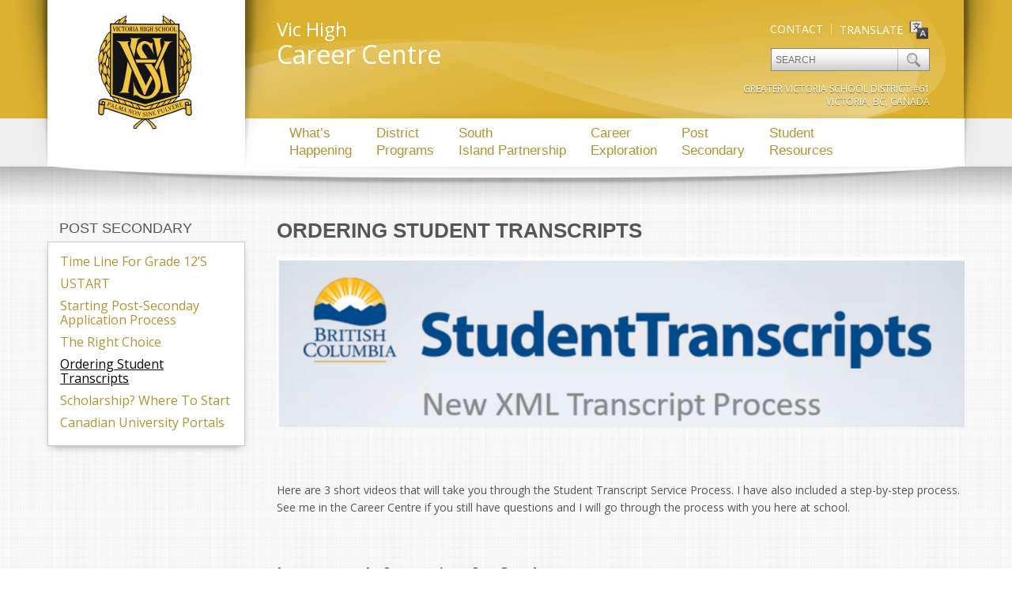

--- FILE ---
content_type: text/html; charset=UTF-8
request_url: https://vichighcareers.sd61.bc.ca/post-secondary/ordering-student-transcripts/
body_size: 12712
content:
<!doctype html>

<!--[if lt IE 7]><html lang="en-US" class="no-js lt-ie9 lt-ie8 lt-ie7"> <![endif]-->
<!--[if (IE 7)&!(IEMobile)]><html lang="en-US" class="no-js lt-ie9 lt-ie8 ie"><![endif]-->
<!--[if (IE 8)&!(IEMobile)]><html lang="en-US" class="no-js lt-ie9 ie"><![endif]-->
<!--[if (IE 9)&!(IEMobile)]><html lang="en-US" class="no-js lt-ie10 ie"><![endif]-->
<!--[if gt IE 8]><!--> <html lang="en-US" class="no-js"><!--<![endif]-->

	<head><script   src="https://us.gimp.zeronaught.com/__imp_apg__/js/volt-gvsd61_netlbvjk_production-84af4f48.js" id="_imp_apg_dip_" _imp_apg_cid_="volt-gvsd61_netlbvjk_production-84af4f48" _imp_apg_api_domain_="https://us.gimp.zeronaught.com"  ></script><script   src="https://us.gimp.zeronaught.com/__imp_apg__/js/volt-gvsd61_netlbvjk_production-84af4f48.js" id="_imp_apg_dip_" _imp_apg_cid_="volt-gvsd61_netlbvjk_production-84af4f48" _imp_apg_api_domain_="https://us.gimp.zeronaught.com"  ></script>
		<meta charset="utf-8">

		<title>
			Ordering Student Transcripts - Vic High Career Centre		</title>

		<!-- Google Chrome Frame for IE -->
		<meta http-equiv="X-UA-Compatible" content="IE=edge,chrome=1">

		<!-- mobile meta -->
		<meta name="HandheldFriendly" content="True">
		<meta name="MobileOptimized" content="320">
		<meta name="viewport" content="width=device-width, initial-scale=1.0"/>
		
		
		<link rel="apple-touch-icon" href="https://vichighcareers.sd61.bc.ca/wp-content/themes/gvsd/library/images/apple-icon-touch.png">
		<link rel="icon" href="https://vichighcareers.sd61.bc.ca/wp-content/themes/gvsd/favicon.png">
		
		<!--[if IE]>
			<link rel="shortcut icon" href="https://vichighcareers.sd61.bc.ca/wp-content/themes/gvsd/favicon.ico">
		<![endif]-->
		
		<!-- IE10 win -->
		<meta name="msapplication-TileColor" content="#f01d4f">
		<meta name="msapplication-TileImage" content="https://vichighcareers.sd61.bc.ca/wp-content/themes/gvsd/library/images/win8-tile-icon.png">

  		<link rel="pingback" href="https://vichighcareers.sd61.bc.ca/xmlrpc.php">
		
		<!--FONTS-->
		<script type='text/javascript'>
    WebFontConfig = {
      google: { families: [ 'Open+Sans'] }
    };
    (function() {
      var wf = document.createElement('script');
      wf.src = ('https:' == document.location.protocol ? 'https' : 'http') +
          '://ajax.googleapis.com/ajax/libs/webfont/1/webfont.js';
      wf.type = 'text/javascript';
      wf.async = 'true';
      var s = document.getElementsByTagName('script')[0];
      s.parentNode.insertBefore(wf, s);
    })();
  </script>		
		<!-- WP Functions -->
		<meta name='robots' content='max-image-preview:large' />
	<style>img:is([sizes="auto" i], [sizes^="auto," i]) { contain-intrinsic-size: 3000px 1500px }</style>
	<link rel="alternate" type="application/rss+xml" title="Vic High Career Centre &raquo; Feed" href="https://vichighcareers.sd61.bc.ca/feed/" />
<link rel="alternate" type="application/rss+xml" title="Vic High Career Centre &raquo; Comments Feed" href="https://vichighcareers.sd61.bc.ca/comments/feed/" />
<link rel="alternate" type="text/calendar" title="Vic High Career Centre &raquo; iCal Feed" href="https://vichighcareers.sd61.bc.ca/calendar/?ical=1" />
<script type="text/javascript">
/* <![CDATA[ */
window._wpemojiSettings = {"baseUrl":"https:\/\/s.w.org\/images\/core\/emoji\/16.0.1\/72x72\/","ext":".png","svgUrl":"https:\/\/s.w.org\/images\/core\/emoji\/16.0.1\/svg\/","svgExt":".svg","source":{"concatemoji":"https:\/\/vichighcareers.sd61.bc.ca\/wp-includes\/js\/wp-emoji-release.min.js"}};
/*! This file is auto-generated */
!function(s,n){var o,i,e;function c(e){try{var t={supportTests:e,timestamp:(new Date).valueOf()};sessionStorage.setItem(o,JSON.stringify(t))}catch(e){}}function p(e,t,n){e.clearRect(0,0,e.canvas.width,e.canvas.height),e.fillText(t,0,0);var t=new Uint32Array(e.getImageData(0,0,e.canvas.width,e.canvas.height).data),a=(e.clearRect(0,0,e.canvas.width,e.canvas.height),e.fillText(n,0,0),new Uint32Array(e.getImageData(0,0,e.canvas.width,e.canvas.height).data));return t.every(function(e,t){return e===a[t]})}function u(e,t){e.clearRect(0,0,e.canvas.width,e.canvas.height),e.fillText(t,0,0);for(var n=e.getImageData(16,16,1,1),a=0;a<n.data.length;a++)if(0!==n.data[a])return!1;return!0}function f(e,t,n,a){switch(t){case"flag":return n(e,"\ud83c\udff3\ufe0f\u200d\u26a7\ufe0f","\ud83c\udff3\ufe0f\u200b\u26a7\ufe0f")?!1:!n(e,"\ud83c\udde8\ud83c\uddf6","\ud83c\udde8\u200b\ud83c\uddf6")&&!n(e,"\ud83c\udff4\udb40\udc67\udb40\udc62\udb40\udc65\udb40\udc6e\udb40\udc67\udb40\udc7f","\ud83c\udff4\u200b\udb40\udc67\u200b\udb40\udc62\u200b\udb40\udc65\u200b\udb40\udc6e\u200b\udb40\udc67\u200b\udb40\udc7f");case"emoji":return!a(e,"\ud83e\udedf")}return!1}function g(e,t,n,a){var r="undefined"!=typeof WorkerGlobalScope&&self instanceof WorkerGlobalScope?new OffscreenCanvas(300,150):s.createElement("canvas"),o=r.getContext("2d",{willReadFrequently:!0}),i=(o.textBaseline="top",o.font="600 32px Arial",{});return e.forEach(function(e){i[e]=t(o,e,n,a)}),i}function t(e){var t=s.createElement("script");t.src=e,t.defer=!0,s.head.appendChild(t)}"undefined"!=typeof Promise&&(o="wpEmojiSettingsSupports",i=["flag","emoji"],n.supports={everything:!0,everythingExceptFlag:!0},e=new Promise(function(e){s.addEventListener("DOMContentLoaded",e,{once:!0})}),new Promise(function(t){var n=function(){try{var e=JSON.parse(sessionStorage.getItem(o));if("object"==typeof e&&"number"==typeof e.timestamp&&(new Date).valueOf()<e.timestamp+604800&&"object"==typeof e.supportTests)return e.supportTests}catch(e){}return null}();if(!n){if("undefined"!=typeof Worker&&"undefined"!=typeof OffscreenCanvas&&"undefined"!=typeof URL&&URL.createObjectURL&&"undefined"!=typeof Blob)try{var e="postMessage("+g.toString()+"("+[JSON.stringify(i),f.toString(),p.toString(),u.toString()].join(",")+"));",a=new Blob([e],{type:"text/javascript"}),r=new Worker(URL.createObjectURL(a),{name:"wpTestEmojiSupports"});return void(r.onmessage=function(e){c(n=e.data),r.terminate(),t(n)})}catch(e){}c(n=g(i,f,p,u))}t(n)}).then(function(e){for(var t in e)n.supports[t]=e[t],n.supports.everything=n.supports.everything&&n.supports[t],"flag"!==t&&(n.supports.everythingExceptFlag=n.supports.everythingExceptFlag&&n.supports[t]);n.supports.everythingExceptFlag=n.supports.everythingExceptFlag&&!n.supports.flag,n.DOMReady=!1,n.readyCallback=function(){n.DOMReady=!0}}).then(function(){return e}).then(function(){var e;n.supports.everything||(n.readyCallback(),(e=n.source||{}).concatemoji?t(e.concatemoji):e.wpemoji&&e.twemoji&&(t(e.twemoji),t(e.wpemoji)))}))}((window,document),window._wpemojiSettings);
/* ]]> */
</script>
<style id='wp-emoji-styles-inline-css' type='text/css'>

	img.wp-smiley, img.emoji {
		display: inline !important;
		border: none !important;
		box-shadow: none !important;
		height: 1em !important;
		width: 1em !important;
		margin: 0 0.07em !important;
		vertical-align: -0.1em !important;
		background: none !important;
		padding: 0 !important;
	}
</style>
<link rel='stylesheet' id='wp-block-library-css' href='https://vichighcareers.sd61.bc.ca/wp-includes/css/dist/block-library/style.min.css' type='text/css' media='all' />
<style id='classic-theme-styles-inline-css' type='text/css'>
/*! This file is auto-generated */
.wp-block-button__link{color:#fff;background-color:#32373c;border-radius:9999px;box-shadow:none;text-decoration:none;padding:calc(.667em + 2px) calc(1.333em + 2px);font-size:1.125em}.wp-block-file__button{background:#32373c;color:#fff;text-decoration:none}
</style>
<style id='global-styles-inline-css' type='text/css'>
:root{--wp--preset--aspect-ratio--square: 1;--wp--preset--aspect-ratio--4-3: 4/3;--wp--preset--aspect-ratio--3-4: 3/4;--wp--preset--aspect-ratio--3-2: 3/2;--wp--preset--aspect-ratio--2-3: 2/3;--wp--preset--aspect-ratio--16-9: 16/9;--wp--preset--aspect-ratio--9-16: 9/16;--wp--preset--color--black: #000000;--wp--preset--color--cyan-bluish-gray: #abb8c3;--wp--preset--color--white: #ffffff;--wp--preset--color--pale-pink: #f78da7;--wp--preset--color--vivid-red: #cf2e2e;--wp--preset--color--luminous-vivid-orange: #ff6900;--wp--preset--color--luminous-vivid-amber: #fcb900;--wp--preset--color--light-green-cyan: #7bdcb5;--wp--preset--color--vivid-green-cyan: #00d084;--wp--preset--color--pale-cyan-blue: #8ed1fc;--wp--preset--color--vivid-cyan-blue: #0693e3;--wp--preset--color--vivid-purple: #9b51e0;--wp--preset--gradient--vivid-cyan-blue-to-vivid-purple: linear-gradient(135deg,rgba(6,147,227,1) 0%,rgb(155,81,224) 100%);--wp--preset--gradient--light-green-cyan-to-vivid-green-cyan: linear-gradient(135deg,rgb(122,220,180) 0%,rgb(0,208,130) 100%);--wp--preset--gradient--luminous-vivid-amber-to-luminous-vivid-orange: linear-gradient(135deg,rgba(252,185,0,1) 0%,rgba(255,105,0,1) 100%);--wp--preset--gradient--luminous-vivid-orange-to-vivid-red: linear-gradient(135deg,rgba(255,105,0,1) 0%,rgb(207,46,46) 100%);--wp--preset--gradient--very-light-gray-to-cyan-bluish-gray: linear-gradient(135deg,rgb(238,238,238) 0%,rgb(169,184,195) 100%);--wp--preset--gradient--cool-to-warm-spectrum: linear-gradient(135deg,rgb(74,234,220) 0%,rgb(151,120,209) 20%,rgb(207,42,186) 40%,rgb(238,44,130) 60%,rgb(251,105,98) 80%,rgb(254,248,76) 100%);--wp--preset--gradient--blush-light-purple: linear-gradient(135deg,rgb(255,206,236) 0%,rgb(152,150,240) 100%);--wp--preset--gradient--blush-bordeaux: linear-gradient(135deg,rgb(254,205,165) 0%,rgb(254,45,45) 50%,rgb(107,0,62) 100%);--wp--preset--gradient--luminous-dusk: linear-gradient(135deg,rgb(255,203,112) 0%,rgb(199,81,192) 50%,rgb(65,88,208) 100%);--wp--preset--gradient--pale-ocean: linear-gradient(135deg,rgb(255,245,203) 0%,rgb(182,227,212) 50%,rgb(51,167,181) 100%);--wp--preset--gradient--electric-grass: linear-gradient(135deg,rgb(202,248,128) 0%,rgb(113,206,126) 100%);--wp--preset--gradient--midnight: linear-gradient(135deg,rgb(2,3,129) 0%,rgb(40,116,252) 100%);--wp--preset--font-size--small: 13px;--wp--preset--font-size--medium: 20px;--wp--preset--font-size--large: 36px;--wp--preset--font-size--x-large: 42px;--wp--preset--spacing--20: 0.44rem;--wp--preset--spacing--30: 0.67rem;--wp--preset--spacing--40: 1rem;--wp--preset--spacing--50: 1.5rem;--wp--preset--spacing--60: 2.25rem;--wp--preset--spacing--70: 3.38rem;--wp--preset--spacing--80: 5.06rem;--wp--preset--shadow--natural: 6px 6px 9px rgba(0, 0, 0, 0.2);--wp--preset--shadow--deep: 12px 12px 50px rgba(0, 0, 0, 0.4);--wp--preset--shadow--sharp: 6px 6px 0px rgba(0, 0, 0, 0.2);--wp--preset--shadow--outlined: 6px 6px 0px -3px rgba(255, 255, 255, 1), 6px 6px rgba(0, 0, 0, 1);--wp--preset--shadow--crisp: 6px 6px 0px rgba(0, 0, 0, 1);}:where(.is-layout-flex){gap: 0.5em;}:where(.is-layout-grid){gap: 0.5em;}body .is-layout-flex{display: flex;}.is-layout-flex{flex-wrap: wrap;align-items: center;}.is-layout-flex > :is(*, div){margin: 0;}body .is-layout-grid{display: grid;}.is-layout-grid > :is(*, div){margin: 0;}:where(.wp-block-columns.is-layout-flex){gap: 2em;}:where(.wp-block-columns.is-layout-grid){gap: 2em;}:where(.wp-block-post-template.is-layout-flex){gap: 1.25em;}:where(.wp-block-post-template.is-layout-grid){gap: 1.25em;}.has-black-color{color: var(--wp--preset--color--black) !important;}.has-cyan-bluish-gray-color{color: var(--wp--preset--color--cyan-bluish-gray) !important;}.has-white-color{color: var(--wp--preset--color--white) !important;}.has-pale-pink-color{color: var(--wp--preset--color--pale-pink) !important;}.has-vivid-red-color{color: var(--wp--preset--color--vivid-red) !important;}.has-luminous-vivid-orange-color{color: var(--wp--preset--color--luminous-vivid-orange) !important;}.has-luminous-vivid-amber-color{color: var(--wp--preset--color--luminous-vivid-amber) !important;}.has-light-green-cyan-color{color: var(--wp--preset--color--light-green-cyan) !important;}.has-vivid-green-cyan-color{color: var(--wp--preset--color--vivid-green-cyan) !important;}.has-pale-cyan-blue-color{color: var(--wp--preset--color--pale-cyan-blue) !important;}.has-vivid-cyan-blue-color{color: var(--wp--preset--color--vivid-cyan-blue) !important;}.has-vivid-purple-color{color: var(--wp--preset--color--vivid-purple) !important;}.has-black-background-color{background-color: var(--wp--preset--color--black) !important;}.has-cyan-bluish-gray-background-color{background-color: var(--wp--preset--color--cyan-bluish-gray) !important;}.has-white-background-color{background-color: var(--wp--preset--color--white) !important;}.has-pale-pink-background-color{background-color: var(--wp--preset--color--pale-pink) !important;}.has-vivid-red-background-color{background-color: var(--wp--preset--color--vivid-red) !important;}.has-luminous-vivid-orange-background-color{background-color: var(--wp--preset--color--luminous-vivid-orange) !important;}.has-luminous-vivid-amber-background-color{background-color: var(--wp--preset--color--luminous-vivid-amber) !important;}.has-light-green-cyan-background-color{background-color: var(--wp--preset--color--light-green-cyan) !important;}.has-vivid-green-cyan-background-color{background-color: var(--wp--preset--color--vivid-green-cyan) !important;}.has-pale-cyan-blue-background-color{background-color: var(--wp--preset--color--pale-cyan-blue) !important;}.has-vivid-cyan-blue-background-color{background-color: var(--wp--preset--color--vivid-cyan-blue) !important;}.has-vivid-purple-background-color{background-color: var(--wp--preset--color--vivid-purple) !important;}.has-black-border-color{border-color: var(--wp--preset--color--black) !important;}.has-cyan-bluish-gray-border-color{border-color: var(--wp--preset--color--cyan-bluish-gray) !important;}.has-white-border-color{border-color: var(--wp--preset--color--white) !important;}.has-pale-pink-border-color{border-color: var(--wp--preset--color--pale-pink) !important;}.has-vivid-red-border-color{border-color: var(--wp--preset--color--vivid-red) !important;}.has-luminous-vivid-orange-border-color{border-color: var(--wp--preset--color--luminous-vivid-orange) !important;}.has-luminous-vivid-amber-border-color{border-color: var(--wp--preset--color--luminous-vivid-amber) !important;}.has-light-green-cyan-border-color{border-color: var(--wp--preset--color--light-green-cyan) !important;}.has-vivid-green-cyan-border-color{border-color: var(--wp--preset--color--vivid-green-cyan) !important;}.has-pale-cyan-blue-border-color{border-color: var(--wp--preset--color--pale-cyan-blue) !important;}.has-vivid-cyan-blue-border-color{border-color: var(--wp--preset--color--vivid-cyan-blue) !important;}.has-vivid-purple-border-color{border-color: var(--wp--preset--color--vivid-purple) !important;}.has-vivid-cyan-blue-to-vivid-purple-gradient-background{background: var(--wp--preset--gradient--vivid-cyan-blue-to-vivid-purple) !important;}.has-light-green-cyan-to-vivid-green-cyan-gradient-background{background: var(--wp--preset--gradient--light-green-cyan-to-vivid-green-cyan) !important;}.has-luminous-vivid-amber-to-luminous-vivid-orange-gradient-background{background: var(--wp--preset--gradient--luminous-vivid-amber-to-luminous-vivid-orange) !important;}.has-luminous-vivid-orange-to-vivid-red-gradient-background{background: var(--wp--preset--gradient--luminous-vivid-orange-to-vivid-red) !important;}.has-very-light-gray-to-cyan-bluish-gray-gradient-background{background: var(--wp--preset--gradient--very-light-gray-to-cyan-bluish-gray) !important;}.has-cool-to-warm-spectrum-gradient-background{background: var(--wp--preset--gradient--cool-to-warm-spectrum) !important;}.has-blush-light-purple-gradient-background{background: var(--wp--preset--gradient--blush-light-purple) !important;}.has-blush-bordeaux-gradient-background{background: var(--wp--preset--gradient--blush-bordeaux) !important;}.has-luminous-dusk-gradient-background{background: var(--wp--preset--gradient--luminous-dusk) !important;}.has-pale-ocean-gradient-background{background: var(--wp--preset--gradient--pale-ocean) !important;}.has-electric-grass-gradient-background{background: var(--wp--preset--gradient--electric-grass) !important;}.has-midnight-gradient-background{background: var(--wp--preset--gradient--midnight) !important;}.has-small-font-size{font-size: var(--wp--preset--font-size--small) !important;}.has-medium-font-size{font-size: var(--wp--preset--font-size--medium) !important;}.has-large-font-size{font-size: var(--wp--preset--font-size--large) !important;}.has-x-large-font-size{font-size: var(--wp--preset--font-size--x-large) !important;}
:where(.wp-block-post-template.is-layout-flex){gap: 1.25em;}:where(.wp-block-post-template.is-layout-grid){gap: 1.25em;}
:where(.wp-block-columns.is-layout-flex){gap: 2em;}:where(.wp-block-columns.is-layout-grid){gap: 2em;}
:root :where(.wp-block-pullquote){font-size: 1.5em;line-height: 1.6;}
</style>
<link rel='stylesheet' id='parent-style-css' href='https://vichighcareers.sd61.bc.ca/wp-content/themes/gvsd/style.css' type='text/css' media='all' />
<link rel='stylesheet' id='tablepress-default-css' href='https://vichighcareers.sd61.bc.ca/wp-content/plugins/tablepress/css/build/default.css' type='text/css' media='all' />
<link rel='stylesheet' id='bones-stylesheet-css' href='https://vichighcareers.sd61.bc.ca/wp-content/themes/gvsdlearn/library/css/style.css?v=1' type='text/css' media='all' />
<link rel='stylesheet' id='pcs-styles-css' href='https://vichighcareers.sd61.bc.ca/wp-content/plugins/post-content-shortcodes/styles/default-styles.css' type='text/css' media='screen' />
<script type="text/javascript" src="https://vichighcareers.sd61.bc.ca/wp-content/plugins/wpo365-login/apps/dist/pintra-redirect.js" id="pintraredirectjs-js" async></script>
<script type="text/javascript" src="https://vichighcareers.sd61.bc.ca/wp-content/themes/gvsdlearn/library/js/libs/modernizr.custom.min.js" id="bones-modernizr-js"></script>
<script type="text/javascript" src="https://vichighcareers.sd61.bc.ca/wp-includes/js/jquery/jquery.min.js" id="jquery-core-js"></script>
<script type="text/javascript" src="https://vichighcareers.sd61.bc.ca/wp-includes/js/jquery/jquery-migrate.min.js" id="jquery-migrate-js"></script>
<link rel="https://api.w.org/" href="https://vichighcareers.sd61.bc.ca/wp-json/" /><link rel="alternate" title="JSON" type="application/json" href="https://vichighcareers.sd61.bc.ca/wp-json/wp/v2/pages/1711" /><link rel="canonical" href="https://vichighcareers.sd61.bc.ca/post-secondary/ordering-student-transcripts/" />
<link rel='shortlink' href='https://vichighcareers.sd61.bc.ca/?p=1711' />
<link rel="alternate" title="oEmbed (JSON)" type="application/json+oembed" href="https://vichighcareers.sd61.bc.ca/wp-json/oembed/1.0/embed?url=https%3A%2F%2Fvichighcareers.sd61.bc.ca%2Fpost-secondary%2Fordering-student-transcripts%2F" />
<link rel="alternate" title="oEmbed (XML)" type="text/xml+oembed" href="https://vichighcareers.sd61.bc.ca/wp-json/oembed/1.0/embed?url=https%3A%2F%2Fvichighcareers.sd61.bc.ca%2Fpost-secondary%2Fordering-student-transcripts%2F&#038;format=xml" />
<meta name="tec-api-version" content="v1"><meta name="tec-api-origin" content="https://vichighcareers.sd61.bc.ca"><link rel="alternate" href="https://vichighcareers.sd61.bc.ca/wp-json/tribe/events/v1/" /><style type="text/css" id="custom-background-css">
body.custom-background { background-color: #ffffff; background-image: url("https://vichighcareers.sd61.bc.ca/wp-content/uploads/sites/177/2021/10/white.png"); background-position: left top; background-size: auto; background-repeat: repeat; background-attachment: scroll; }
</style>
			
		<!--[if IE]>
		    <link rel='stylesheet' href='https://vichighcareers.sd61.bc.ca/wp-content/themes/gvsd/library/css/ie.css' type='text/css' media='all' />
		<![endif]-->

		
		
				
				
		<!-- GVSD ANALYTICS -->
		<script type="text/javascript">

		  var _gaq = _gaq || [];
		  _gaq.push(['_setAccount', 'UA-8299445-1']);
		  _gaq.push(['_setDomainName', 'sd61.bc.ca']);
		  _gaq.push(['_trackPageview']);
		  (function() {
		    var ga = document.createElement('script'); ga.type = 'text/javascript'; ga.async = true;
		    ga.src = ('https:' == document.location.protocol ? 'https://ssl' : 'http://www') + '.google-analytics.com/ga.js';
		    var s = document.getElementsByTagName('script')[0]; s.parentNode.insertBefore(ga, s);
		  })();
		</script>
		
		<!--[if lt IE 9]>
		    <script src="https://vichighcareers.sd61.bc.ca/wp-content/themes/gvsd/library/js/libs/html5-respond.js"></script>
		<![endif]-->
		
		<script type="text/javascript">var switchTo5x=false;</script>
		<script type="text/javascript" src="https://ws.sharethis.com/button/buttons.js"></script>
		<script type="text/javascript">stLight.options({publisher: "74f80a71-7f6a-493e-aa8c-6e6e6d8682c0", doNotHash: false, doNotCopy: false, hashAddressBar: false});</script>

	</head>

	<body class="wp-singular page-template-default page page-id-1711 page-child parent-pageid-944 custom-background wp-theme-gvsd wp-child-theme-gvsdlearn tribe-no-js page-ordering-student-transcripts page-parent-post-secondary" id="fabric">

		


	<div id="stretch" class="gold Georgia middle">
		
		<div id="site-container">

			<div id="page">

				<header class="header col-1-1 curve" role="banner">

					<div id="inner-header" class="wrap clearfix">

						<!--LOGO-->
						<div class="logo-wrap col-1-4">
							<h1 id="logo">
								<a href="https://vichighcareers.sd61.bc.ca" rel="nofollow"><img src="/wp-content/uploads/sites/177/assets/logo.jpg"></a>
							</h1>
							<div class="mobile">
								<form role="search" method="get" id="searchform" action="https://vichighcareers.sd61.bc.ca/" >
    <input type="text" value="" name="s" id="s" placeholder="Search" />
    <input type="submit" id="searchsubmit" value=" " />
    </form>							</div>
						</div>
					
						<div class="header-meta col-3-4">
						
							<!--SCHOOL NAME-->
							<div class="schoolname col-1-2">
								<ul class="mobile list-top">
									<li class="translate"><a href="#" id="googleTranslate"><span>Translate</span> <img src="https://vichighcareers.sd61.bc.ca/wp-content/themes/gvsd/library/images/translate.png" align="absmiddle"></a></li>
							
									<li class="contact"><a href="/our-school/contact-directions">Contact</a></li>
								</ul>
								<div class="name-wrap">
									<h3>Vic High</h3>
									<h1></h1>
									<h2>Career Centre</h2>
								</div>
								<ul class="mobile list-bottom">
									<li class="contact"><a href="/our-school/contact-directions">Contact</a></li>
							
								</ul>
							</div>
					
							<!--HEADER TOOLS-->
							<div class="tools col-1-2">
								<div class="col-1-1 links">
									<ul>
										<li class="translate"><a href="#" id="googleTranslate"><span>Translate</span> <img src="https://vichighcareers.sd61.bc.ca/wp-content/themes/gvsd/library/images/translate.png" align="absmiddle"></a></li>
										
										<li class="contact"><a href="/our-school/contact-directions">Contact</a></li>
									</ul>
								</div>
								<div class="col-1-1 search-form">
									<form role="search" method="get" id="searchform" action="https://vichighcareers.sd61.bc.ca/" >
    <input type="text" value="" name="s" id="s" placeholder="Search" />
    <input type="submit" id="searchsubmit" value=" " />
    </form>									<div class="gvsd-tag">
										<div>
											<h4>Greater Victoria School District #61</h4>
										</div>
										<div>
											<h4>Victoria, BC, Canada</h4>
										</div>
									</div>
								</div>
							</div>
						
							<nav role="navigation" class="col-1-1 desktop-menu">
								<div class="nav clearfix"><ul><li class="page_item page-item-1187 page_item_has_children"><a href="https://vichighcareers.sd61.bc.ca/whats-happening/">What&#8217;s Happening</a><ul class='children'><li class="page_item page-item-1485"><a href="https://vichighcareers.sd61.bc.ca/whats-happening/calendar/">Calendar</a></li><li class="page_item page-item-1535"><a href="https://vichighcareers.sd61.bc.ca/whats-happening/psi-sessions/">PSI Sessions</a></li></ul></li><li class="page_item page-item-709 page_item_has_children"><a href="https://vichighcareers.sd61.bc.ca/secondary-schools/">District Programs</a><ul class='children'><li class="page_item page-item-751"><a href="https://vichighcareers.sd61.bc.ca/secondary-schools/autotech/">AutoTech</a></li><li class="page_item page-item-753"><a href="https://vichighcareers.sd61.bc.ca/secondary-schools/aviation/">Aviation &amp; Design</a></li><li class="page_item page-item-757"><a href="https://vichighcareers.sd61.bc.ca/secondary-schools/career-pathway-programs/">Career Pathway Programs</a></li><li class="page_item page-item-755"><a href="https://vichighcareers.sd61.bc.ca/secondary-schools/dual-credit/">Dual Credit</a></li><li class="page_item page-item-759"><a href="https://vichighcareers.sd61.bc.ca/secondary-schools/springboards/">Springboards</a></li><li class="page_item page-item-763"><a href="https://vichighcareers.sd61.bc.ca/secondary-schools/task-trades-awareness/">TASK- Trades Awareness</a></li><li class="page_item page-item-995"><a href="https://vichighcareers.sd61.bc.ca/secondary-schools/ustart/">uStart</a></li><li class="page_item page-item-765"><a href="https://vichighcareers.sd61.bc.ca/secondary-schools/work-experience/">Work Experience</a></li><li class="page_item page-item-741"><a href="https://vichighcareers.sd61.bc.ca/secondary-schools/graphic-design/">Graphic Design</a></li><li class="page_item page-item-3455"><a href="https://vichighcareers.sd61.bc.ca/secondary-schools/hairstylist/">Hairstylist</a></li><li class="page_item page-item-1804"><a href="https://vichighcareers.sd61.bc.ca/secondary-schools/tale/">TALE</a></li></ul></li><li class="page_item page-item-713 page_item_has_children"><a href="https://vichighcareers.sd61.bc.ca/summer-programs/">South Island Partnership</a><ul class='children'><li class="page_item page-item-1241"><a href="https://vichighcareers.sd61.bc.ca/summer-programs/business-pathways/">Business Pathways</a></li><li class="page_item page-item-1254"><a href="https://vichighcareers.sd61.bc.ca/summer-programs/health-human-services-pathway/">Health and Human Service Pathway</a></li><li class="page_item page-item-1259"><a href="https://vichighcareers.sd61.bc.ca/summer-programs/technology-pathway/">Technology Pathway</a></li><li class="page_item page-item-1269"><a href="https://vichighcareers.sd61.bc.ca/summer-programs/trades-pathway/">Trades Pathway</a></li><li class="page_item page-item-1284"><a href="https://vichighcareers.sd61.bc.ca/summer-programs/teac-105-explorations-in-technology/">TEAC 105 Exploration in Technology</a></li><li class="page_item page-item-1517"><a href="https://vichighcareers.sd61.bc.ca/summer-programs/early-learning-and-child-care/">Early Learning and Child Care</a></li></ul></li><li class="page_item page-item-717 page_item_has_children"><a href="https://vichighcareers.sd61.bc.ca/career-exploration/">Career Exploration</a><ul class='children'><li class="page_item page-item-1290"><a href="https://vichighcareers.sd61.bc.ca/career-exploration/1290-2/">Career Exploration Tools</a></li><li class="page_item page-item-1309"><a href="https://vichighcareers.sd61.bc.ca/career-exploration/work-experience/">Work Experience</a></li><li class="page_item page-item-1311"><a href="https://vichighcareers.sd61.bc.ca/career-exploration/dual-credit/">Dual Credit</a></li><li class="page_item page-item-1313"><a href="https://vichighcareers.sd61.bc.ca/career-exploration/skill-canada/">Skill Canada</a></li><li class="page_item page-item-1316"><a href="https://vichighcareers.sd61.bc.ca/career-exploration/step-up-youth-program/">Step-Up Youth Program</a></li><li class="page_item page-item-767"><a href="https://vichighcareers.sd61.bc.ca/career-exploration/youth-train-in-trades/">Youth Train In Trades</a></li><li class="page_item page-item-769"><a href="https://vichighcareers.sd61.bc.ca/career-exploration/youth-work-in-trades/">Youth Work In Trades</a></li><li class="page_item page-item-1683"><a href="https://vichighcareers.sd61.bc.ca/career-exploration/first-job-resources/">First Job Resources</a></li><li class="page_item page-item-979"><a href="https://vichighcareers.sd61.bc.ca/career-exploration/trades/">Trades Information</a></li><li class="page_item page-item-2599"><a href="https://vichighcareers.sd61.bc.ca/career-exploration/career-focused-informatino/">Career Focused information</a></li><li class="page_item page-item-761"><a href="https://vichighcareers.sd61.bc.ca/career-exploration/skills-bc/">Skills BC</a></li></ul></li><li class="page_item page-item-944 page_item_has_children current_page_ancestor current_page_parent"><a href="https://vichighcareers.sd61.bc.ca/post-secondary/">Post Secondary</a><ul class='children'><li class="page_item page-item-1323"><a href="https://vichighcareers.sd61.bc.ca/post-secondary/timeline-for-grade-12s/">Time Line For Grade 12&#8217;s</a></li><li class="page_item page-item-1329"><a href="https://vichighcareers.sd61.bc.ca/post-secondary/starting-post-secondary-application-process/">Starting Post-Seconday Application Process</a></li><li class="page_item page-item-1326"><a href="https://vichighcareers.sd61.bc.ca/post-secondary/ustart/">USTART</a></li><li class="page_item page-item-1880"><a href="https://vichighcareers.sd61.bc.ca/post-secondary/the-right-choice-5-reasons-to-pursue-a-degree/">The Right Choice</a></li><li class="page_item page-item-1711 current_page_item"><a href="https://vichighcareers.sd61.bc.ca/post-secondary/ordering-student-transcripts/" aria-current="page">Ordering Student Transcripts</a></li><li class="page_item page-item-1461"><a href="https://vichighcareers.sd61.bc.ca/post-secondary/scholarship-where-to-start/">Scholarship? Where to Start</a></li><li class="page_item page-item-1633"><a href="https://vichighcareers.sd61.bc.ca/post-secondary/canadian-university-portals/">Canadian University Portals</a></li></ul></li><li class="page_item page-item-1192 page_item_has_children"><a href="https://vichighcareers.sd61.bc.ca/student-resources/">Student Resources</a><ul class='children'><li class="page_item page-item-1030"><a href="https://vichighcareers.sd61.bc.ca/student-resources/employment/">Employment Opportunities</a></li><li class="page_item page-item-942"><a href="https://vichighcareers.sd61.bc.ca/student-resources/volunteering/">Volunteering</a></li><li class="page_item page-item-1375"><a href="https://vichighcareers.sd61.bc.ca/student-resources/g-suite-account/">G Suite Account</a></li><li class="page_item page-item-1388"><a href="https://vichighcareers.sd61.bc.ca/student-resources/1388-2/">Gap Year</a></li><li class="page_item page-item-1399"><a href="https://vichighcareers.sd61.bc.ca/student-resources/resume-faqs/">Resume FAQs</a></li><li class="page_item page-item-1383"><a href="https://vichighcareers.sd61.bc.ca/student-resources/interview-tips/">Interview Tips</a></li><li class="page_item page-item-1448"><a href="https://vichighcareers.sd61.bc.ca/student-resources/exploration/">Exploration</a></li><li class="page_item page-item-1407"><a href="https://vichighcareers.sd61.bc.ca/student-resources/things-that-make-you-go-hmmm/">Things That Make You Go Hmmm&#8230;</a></li></ul></li></ul></div>							</nav>
							
							<nav role="navigation" class="col-1-1 mobile-menu">
								<div class="trigger">Menu +</div>
							</nav>
						
						</div>
					</div> 
					
					<div class="m-menu"><div class="mobile-nav clearfix"><ul><li class="page_item page-item-1187 page_item_has_children"><a href="https://vichighcareers.sd61.bc.ca/whats-happening/">What&#8217;s Happening</a></li><li class="page_item page-item-709 page_item_has_children"><a href="https://vichighcareers.sd61.bc.ca/secondary-schools/">District Programs</a></li><li class="page_item page-item-713 page_item_has_children"><a href="https://vichighcareers.sd61.bc.ca/summer-programs/">South Island Partnership</a></li><li class="page_item page-item-717 page_item_has_children"><a href="https://vichighcareers.sd61.bc.ca/career-exploration/">Career Exploration</a></li><li class="page_item page-item-944 page_item_has_children current_page_ancestor current_page_parent"><a href="https://vichighcareers.sd61.bc.ca/post-secondary/">Post Secondary</a></li><li class="page_item page-item-1192 page_item_has_children"><a href="https://vichighcareers.sd61.bc.ca/student-resources/">Student Resources</a></li></ul></div></div>

				</header>
			
			<div id="content" class="col-1-1">
			 
				<div id="inner-content" class="wrap clearfix">
			
				    <div id="main" class="eightcol first clearfix" role="main">
					
						<div class="col-1-4">
							
															<div id="advanced_sidebar_menu-2" class="widget advanced-sidebar-menu advanced-sidebar-page"><!-- advanced-sidebar-menu/core-template --><ul class="parent-sidebar-menu" data-level="0"><li class="page_item page-item-944 current_page_ancestor current_page_parent menu-item has_children current-menu-parent current-menu-ancestor"><a href="https://vichighcareers.sd61.bc.ca/post-secondary/">Post Secondary</a><ul class="child-sidebar-menu" data-level="1"><li class="page_item page-item-1323 menu-item"><a href="https://vichighcareers.sd61.bc.ca/post-secondary/timeline-for-grade-12s/">Time Line For Grade 12&#8217;s</a></li>
<li class="page_item page-item-1326 menu-item"><a href="https://vichighcareers.sd61.bc.ca/post-secondary/ustart/">USTART</a></li>
<li class="page_item page-item-1329 menu-item"><a href="https://vichighcareers.sd61.bc.ca/post-secondary/starting-post-secondary-application-process/">Starting Post-Seconday Application Process</a></li>
<li class="page_item page-item-1880 menu-item"><a href="https://vichighcareers.sd61.bc.ca/post-secondary/the-right-choice-5-reasons-to-pursue-a-degree/">The Right Choice</a></li>
<li class="page_item page-item-1711 current_page_item menu-item current-menu-item"><a href="https://vichighcareers.sd61.bc.ca/post-secondary/ordering-student-transcripts/" aria-current="page">Ordering Student Transcripts</a></li>
<li class="page_item page-item-1461 menu-item"><a href="https://vichighcareers.sd61.bc.ca/post-secondary/scholarship-where-to-start/">Scholarship? Where to Start</a></li>
<li class="page_item page-item-1633 menu-item"><a href="https://vichighcareers.sd61.bc.ca/post-secondary/canadian-university-portals/">Canadian University Portals</a></li>
</ul><!-- End .child-sidebar-menu --></li></ul><!-- End .parent-sidebar-menu --></div>														
						</div>
						
						<div class="col-3-4">
					    	
												
						    <article id="post-1711" class="clearfix post-1711 page type-page status-publish hentry" role="article" itemscope itemtype="http://schema.org/BlogPosting">
						
							    <header class="article-header col-1-1">
									
								    <h1 class="page-title" itemprop="headline">Ordering Student Transcripts</h1>
								
							    </header> <!-- end article header -->
					
							    <section class="entry-content clearfix" itemprop="articleBody">
																											
									
								    <img fetchpriority="high" decoding="async" class="alignnone wp-image-1712 size-full" src="https://vichighcareers.sd61.bc.ca/wp-content/uploads/sites/177/2021/12/Screen-Shot-2021-12-29-at-8.39.07-AM.png" alt="" width="2352" height="582" />
<p>&nbsp;</p>
<p>Here are 3 short videos that will take you through the Student Transcript Service Process. I have also included a step-by-step process. See me in the Career Centre if you still have questions and I will go through the process with you here at school.</p>
<p>&nbsp;</p>
<h2 class="p4">Important Information for Students</h2>
<p class="p5">Students must register for a BC Government account, a BCeID before accessing the <i>StudentTranscripts<span class="Apple-converted-space">  </span>Service.</i></p>
<h3 class="p6">Video 1 – Registering for a BCeID and accessing STS</h3>

<!-- iframe plugin v.6.0 wordpress.org/plugins/iframe/ -->
<iframe width="560" height="315" src="https://www.youtube.com/embed/lzmY0WeTfFs?si=sI9vkM5AdZmPfXp8" title="YouTube video player" frameborder="0" allow="accelerometer; autoplay; clipboard-write; encrypted-media; gyroscope; picture-in-picture; web-share" referrerpolicy="strict-origin-when-cross-origin" 0="allowfullscreen&gt;&lt;/iframe" scrolling="yes" class="iframe-class"></iframe>

<p>&nbsp;</p>
<h3 class="p6">Video 2 &#8211;<span class="Apple-converted-space">  </span>How to order/send a transcript for a PSI</h3>

<!-- iframe plugin v.6.0 wordpress.org/plugins/iframe/ -->
<iframe width="560" height="315" src="https://www.youtube.com/embed/SSo_U7XmH8k?si=BtcD28n1oKLNTead" title="YouTube video player" frameborder="0" allow="accelerometer; autoplay; clipboard-write; encrypted-media; gyroscope; picture-in-picture; web-share" referrerpolicy="strict-origin-when-cross-origin" 0="allowfullscreen&gt;&lt;/iframe" scrolling="yes" class="iframe-class"></iframe>

<h3 class="p6">Video 3 – How to send a transcript to an employer or yourself</h3>

<!-- iframe plugin v.6.0 wordpress.org/plugins/iframe/ -->
<iframe loading="lazy" width="560" height="315" src="https://www.youtube.com/embed/SSo_U7XmH8k?si=73YtaXB52hr8k0vh" title="YouTube video player" frameborder="0" allow="accelerometer; autoplay; clipboard-write; encrypted-media; gyroscope; picture-in-picture; web-share" referrerpolicy="strict-origin-when-cross-origin" 0="allowfullscreen&gt;&lt;/iframe" scrolling="yes" class="iframe-class"></iframe>

<p>&nbsp;</p>
<h3>Step 1: Sign up for a BCeID &#8211; <a href="https://www2.gov.bc.ca/gov/content/education-training/k-12/support/transcripts-and-certificates/order-a-high-school-transcript-or-certificate">Click here for the link</a>. This ID can be used for many BC Gov’t services but also must be done for the Transcript Service. <span style="color: #ff0000">You will need to do this first.</span></h3>
<p class="p1"><img loading="lazy" decoding="async" class="alignnone wp-image-1744 size-full" src="https://vichighcareers.sd61.bc.ca/wp-content/uploads/sites/177/2022/01/what-you-will-need.png" alt="" width="1174" height="397" /></p>
<h3>Step 2: You need to now register for Student Transcript service.</h3>
<img loading="lazy" decoding="async" class="alignnone wp-image-1745 size-full" src="https://vichighcareers.sd61.bc.ca/wp-content/uploads/sites/177/2022/01/reg-complete.png" alt="" width="1026" height="620" />
<p>&nbsp;</p>
<h3>Step 3: You will need to verify your registration through your email- have two tabs open in your browser</h3>
<h2><img loading="lazy" decoding="async" class="alignnone wp-image-1746 size-full" src="https://vichighcareers.sd61.bc.ca/wp-content/uploads/sites/177/2022/01/Capture.png" alt="" width="1185" height="537" /><span class="s1"><a href="http://www.studenttranscripts.gov.bc.ca/">www.StudentTranscripts.gov.bc.ca</a></span></h2>
<h3></h3>
<h3>Step 4: Register for the Student Transcript Service.</h3>
<img loading="lazy" decoding="async" class="alignnone wp-image-1747 size-full" src="https://vichighcareers.sd61.bc.ca/wp-content/uploads/sites/177/2022/01/Untitled-5-x-5.5-in-5-x-4.5-in.png" alt="" width="1500" height="1350" />
<h2 class="p4">How to find your PEN at home</h2>
<p class="p7"><span class="s4"> <a href="https://www2.gov.bc.ca/gov/content/education-training/k-12/support/pen-services/pen"><span class="s5">https://www2.gov.bc.ca/gov/content/education-training/k-12/support/pen-services/pen</span></a></span></p>
<p>&nbsp;</p>
<p>&nbsp;</p>
<h3>Step 5: Now that you have verified your account, you can send/order transcripts.</h3>
<h1 style="padding-left: 40px"></h1>
<h1><img loading="lazy" decoding="async" class="alignnone wp-image-1749 size-full" src="https://vichighcareers.sd61.bc.ca/wp-content/uploads/sites/177/2022/01/Capture3.png" alt="" width="1237" height="588" /></h1>
<p>&nbsp;</p>
<h3>Step 6: Give consent to the ministry of Ed to send your marks.</h3>
<p class="p1"><span class="Apple-converted-space"> <img loading="lazy" decoding="async" class="alignnone wp-image-1713 size-full" src="https://vichighcareers.sd61.bc.ca/wp-content/uploads/sites/177/2021/12/Screen-Shot-2021-12-29-at-8.39.37-AM.png" alt="" width="2302" height="1254" /></span></p>
<h3 class="p7">Step 7: Select ALL the schools you are applying to &#8211; even the ones you are just considering – you have up to 20 schools you can send to on your account (but that’s way too many!)</h3>
<p>&nbsp;</p>
<p class="p1"><img loading="lazy" decoding="async" class="alignnone wp-image-1750 size-full" src="https://vichighcareers.sd61.bc.ca/wp-content/uploads/sites/177/2022/01/Capture8.png" alt="" width="1232" height="502" /></p>
<p>&nbsp;</p>
<h3>Step 8: Choose the 2nd option for ALL schools you have selected.</h3>
<p>This is likely the most important step! <strong>PLEASE</strong> select the second option, <strong>Send my transcripts and allow the PSI to request transcript updates&#8230;</strong> if you do not select this options the PSI will see your interim marks to make a CONDITIONAL OFFER but will not be able to access your final marks and make an OFFICIAL OFFER!</p>
<img loading="lazy" decoding="async" class="alignnone wp-image-1751 size-full" src="https://vichighcareers.sd61.bc.ca/wp-content/uploads/sites/177/2022/01/Capture9.png" alt="" width="1223" height="709" />
<h3></h3>
<h3 class="p1">Step 9: Add to cart</h3>
<img loading="lazy" decoding="async" class="alignnone wp-image-1753 size-full" src="https://vichighcareers.sd61.bc.ca/wp-content/uploads/sites/177/2022/01/Capture10.png" alt="" width="1229" height="606" />
<p>&nbsp;</p>
<h3>Step 10: Last Step</h3>
<p class="p1"><img loading="lazy" decoding="async" class="alignnone wp-image-1754 size-full" src="https://vichighcareers.sd61.bc.ca/wp-content/uploads/sites/177/2022/01/Capture-11.png" alt="" width="1230" height="665" /></p>
<p>You have completed the Student Transcript Process!</p>
<p class="p8">
								</section> <!-- end article section -->
						
							    <footer class="article-footer">
	                  							
							    </footer> <!-- end article footer -->
						    
							    
<!-- You can start editing here. -->


		
	<!-- If comments are closed. -->
	<!--p class="nocomments">Comments are closed.</p-->

	


					
						    </article> <!-- end article -->
					
					    							
						</div>
			
    				</div> <!-- end #main -->
    
				    
				    
				</div> <!-- end #inner-content -->
    
			</div> <!-- end #content -->

				</div> <!-- end #page -->
				
				<div id="f-stretch" class="gold Georgia">

					<footer class="f-container">

						<div class="footer curve" role="contentinfo">

							<div class="top-wrap col-1-1">

								<div class="col-1-4 d-links">

									<div class="gvsd-logo">
										<a href="http://www.sd61.bc.ca" target="_blank"><img src="/wp-content/themes/gvsd/library/images/gvsd-logo.png" /></a>
									</div>
									<ul class="quicklinks">
										<li><a href='https://www.sd61.bc.ca/'>District Website</a></li><li><a href='https://www.sd61.bc.ca/schools'>GVSD Schools</a></li><li><a href='https://www.sd61.bc.ca/news-events/calendars/'>District Events</a></li>																				<!-- GVSD SERVER -->
										<li class="feedback"><a href="https://content.sd61.bc.ca/website-feedback/">Submit Website Feedback</a><li>
																			</ul>

								</div>

								<div class="col-1-2 spotlight">
									<h2>eRase Bullying</h2><div><img src='https://vichighcareers.sd61.bc.ca/wp-content/uploads/sites/8/2013/03/erase_squarebutton125x125-125x113.png'>Everyone should be safe from bullying. Don't let them control you and keep you down. Help eRase bullying starting now. <a href="http://erase.gov.bc.ca/">eRase</a> is a private and anonymous online reporting tool for targets of bullying or those that witness it taking place.
<b>Some secrets aren't worth keeping</b>.
<em><a href="http://erase.gov.bc.ca/">More information...</a></em></div>								</div>

								<div class="col-1-4 school-info">
									<h2>Vic High Career Centre</h2>
									<p>1260 Grant Street<br />
									Victoria<br />
									British Columbia, V8T 1C2<br />
									Phone: (250) 388-5456<br />
									Fax: (250) 388-6702<br />
									Email: <a href="mailto:sspetter@sd61.bc.ca">sspetter@sd61.bc.ca</a><br />
									


								</div>

							</div>
							<div class="btm-wrap col-1-1">

								<div class="col-1-2 copyright">
									<p>&copy; <a href="http://www.sd61.bc.ca" target="_blank">Greater Victoria School District</a></p>
								</div>
								<div class="col-1-2 links">
									<ul>
										<li><a href="/district/credits">Credits</a></li>
										<li><a href="/district/site-info">Site Info</a></li>
										<li><a href="/sitemap">Sitemap</a></li>
									</ul>
								</div>

							</div>

						</div>

					</footer>

				</div> <!-- end #f-stretch -->
				
			</div> <!-- end #site-container -->

		</div> <!-- end #stretch -->
		
		<script type="speculationrules">
{"prefetch":[{"source":"document","where":{"and":[{"href_matches":"\/*"},{"not":{"href_matches":["\/wp-*.php","\/wp-admin\/*","\/wp-content\/uploads\/sites\/177\/*","\/wp-content\/*","\/wp-content\/plugins\/*","\/wp-content\/themes\/gvsdlearn\/*","\/wp-content\/themes\/gvsd\/*","\/*\\?(.+)"]}},{"not":{"selector_matches":"a[rel~=\"nofollow\"]"}},{"not":{"selector_matches":".no-prefetch, .no-prefetch a"}}]},"eagerness":"conservative"}]}
</script>
		<script>
		( function ( body ) {
			'use strict';
			body.className = body.className.replace( /\btribe-no-js\b/, 'tribe-js' );
		} )( document.body );
		</script>
		<script> /* <![CDATA[ */var tribe_l10n_datatables = {"aria":{"sort_ascending":": activate to sort column ascending","sort_descending":": activate to sort column descending"},"length_menu":"Show _MENU_ entries","empty_table":"No data available in table","info":"Showing _START_ to _END_ of _TOTAL_ entries","info_empty":"Showing 0 to 0 of 0 entries","info_filtered":"(filtered from _MAX_ total entries)","zero_records":"No matching records found","search":"Search:","all_selected_text":"All items on this page were selected. ","select_all_link":"Select all pages","clear_selection":"Clear Selection.","pagination":{"all":"All","next":"Next","previous":"Previous"},"select":{"rows":{"0":"","_":": Selected %d rows","1":": Selected 1 row"}},"datepicker":{"dayNames":["Sunday","Monday","Tuesday","Wednesday","Thursday","Friday","Saturday"],"dayNamesShort":["Sun","Mon","Tue","Wed","Thu","Fri","Sat"],"dayNamesMin":["S","M","T","W","T","F","S"],"monthNames":["January","February","March","April","May","June","July","August","September","October","November","December"],"monthNamesShort":["January","February","March","April","May","June","July","August","September","October","November","December"],"monthNamesMin":["Jan","Feb","Mar","Apr","May","Jun","Jul","Aug","Sep","Oct","Nov","Dec"],"nextText":"Next","prevText":"Prev","currentText":"Today","closeText":"Done","today":"Today","clear":"Clear"}};/* ]]> */ </script><link rel='stylesheet' id='nlpcss-css' href='https://vichighcareers.sd61.bc.ca/wp-content/plugins/gvsd-district-events/css/default_style.css' type='text/css' media='all' />
<script type="text/javascript" src="https://vichighcareers.sd61.bc.ca/wp-content/themes/gvsdlearn/library/js/libs/hoverIntent.min.js" id="bones-hoverintent-js"></script>
<script type="text/javascript" src="https://vichighcareers.sd61.bc.ca/wp-content/themes/gvsdlearn/library/js/libs/flexslider.js" id="bones-flexslider-js"></script>
<script type="text/javascript" src="https://vichighcareers.sd61.bc.ca/wp-content/themes/gvsdlearn/library/js/libs/colorbox.js" id="bones-colorbox-js"></script>
<script type="text/javascript" src="https://vichighcareers.sd61.bc.ca/wp-content/themes/gvsdlearn/library/js/scripts.js?v=1" id="bones-js-js"></script>
        <script type="text/javascript">
            /* <![CDATA[ */
           document.querySelectorAll("ul.nav-menu").forEach(
               ulist => { 
                    if (ulist.querySelectorAll("li").length == 0) {
                        ulist.style.display = "none";

                                            } 
                }
           );
            /* ]]> */
        </script>
        		
	</body>

</html>


--- FILE ---
content_type: text/css
request_url: https://vichighcareers.sd61.bc.ca/wp-content/themes/gvsd/style.css
body_size: 1164
content:
/******************************************************************
Theme Name: Greater Victoria School District
Theme URI: http://sd61.bc.ca/
Description: This is a custom theme designed and developed for specific use by the Greater Victoria School District.
Author: Upanup Studios
Author URI: http://www.upanupstudios.com
Version: 1.3
Tags: flexble-width, translation-ready, microformats, rtl-language-support

License: WTFPL
License URI: http://sam.zoy.org/wtfpl/
Are You Serious? Yes.


MAKE SURE TO READ BELOW BEFORE GETTING STARTED FOR THE FIRST TIME!
------------------------------------------------------------------

You may be thinking…

WHOA, WHOA, WHOA…WHAT HAPPENED HERE?

But before you freak out, let me take a few minutes to explain.

Bones now uses LESS or Sass by default. If you prefer
using regular CSS, then feel free to modify this theme how you like
and keep a copy as your own personal starting point.

DON'T DISMISS IT JUST YET THOUGH, USING LESS or Sass ISN'T AS
COMPLICATED AS YOU THINK.

It does take a few minutes to wrap your head around, but it will all
be worth it. Need a quick intro? Here are a few quick reads:

http://cognition.happycog.com/article/preprocess-this
http://coding.smashingmagazine.com/2011/09/09/an-introduction-to-less-and-comparison-to-sass/

I would HIGHLY RECOMMEND, if you are going to be working with
LESS or Sass, that you work locally. Sass isn't readable by a browser
and using a LESS js file to parse it on live sites can make your site sluggish.

That being said, here are a few MUST HAVE TOOLS for working with a
pre-processor: (You really only need one of them)

CodeKit: (Highly Recommended)
http://incident57.com/codekit/

LESS App:
http://incident57.com/less/

Compass App: (Windows / Mac Users)
http://compass.handlino.com/

SimpLESS: (Windows Users)
http://wearekiss.com/simpless

WinLESS: (Windows Users)
http://winless.org/

These applications compile LESS or Sass into valid CSS. This
way you can keep your production files easy to read and your
CSS minified and speedy. Simply set the output to the
library/css folder and you are all set. It's a thing of beauty.

---------------------------------------------------------------

Remember, once you download Bones it's up to you how to use it,
so go nuts. Set things up and develop in a way that's easiest for
you. If LESS/Sass is still a bit confusing for you, then remove them
and customize this template as you see fit.

If you're frustrated with this new direction and don't like change,
take a few minutes and think about how much better a developer you 
can become by just TRYING out new technologies. It may be tough at 
first but it WILL make you a better developer. TRUST ME ON THIS. Give
it a week, maybe two, and you will never go back.

Happy Developing!

******************************************************************/


--- FILE ---
content_type: application/javascript
request_url: https://vichighcareers.sd61.bc.ca/wp-content/themes/gvsdlearn/library/js/scripts.js?v=1
body_size: 3322
content:
/*
Bones Scripts File
Author: Eddie Machado

This file should contain any js scripts you want to add to the site.
Instead of calling it in the header or throwing it inside wp_head()
this file will be called automatically in the footer so as not to
slow the page load.

*/

// IE8 ployfill for GetComputed Style (for Responsive Script below)
if (!window.getComputedStyle) {
    window.getComputedStyle = function(el, pseudo) {
        this.el = el;
        this.getPropertyValue = function(prop) {
            var re = /(\-([a-z]){1})/g;
            if (prop == 'float') prop = 'styleFloat';
            if (re.test(prop)) {
                prop = prop.replace(re, function () {
                    return arguments[2].toUpperCase();
                });
            }
            return el.currentStyle[prop] ? el.currentStyle[prop] : null;
        }
        return this;
    }
}

// as the page loads, call these scripts
jQuery(document).ready(function($) {

    var responsive_viewport = $(window).width();
    
    if (responsive_viewport < 481) {
    
    }

    if (responsive_viewport > 481) {
        
    }
    
    if (responsive_viewport >= 768) {
    
        /* load gravatars */
        $('.comment img[data-gravatar]').each(function(){
            $(this).attr('src',$(this).attr('data-gravatar'));
        });

		//Feedback form
		$('.feedback a').colorbox({
			width:"100%", 
			height:"600", 
			iframe:true,
			initialWidth: "100%",
			initialHeight:"0",
			bottom: 0,
			opacity: 0.3
		});
        
    }
    
    if (responsive_viewport > 1030) {
        
    }
   
/////GVSD JAVASCRIPT//////////////////////////////////////////////

	//MAIN NAV
	$('.nav > ul > li').hoverIntent({
		interval: 50, 
		over: on,
		timeout: 0, 
		out: off
	});
	function on(){ 
		$(this).addClass('on');  
	}
	function off(){ 
		$(this).removeClass('on'); 
	}
	//Add line break after first word in menu items
	$(".nav > ul > li > a").each(function() {
	    var html = $(this).html().split(" ");
	    html = html[0] + "<br>" + html.slice(1).join(" ");
	    $(this).html(html);
	});
	
	//Show only the first 8 top level menu items
	$(".nav > ul > li").hide();
	$(".mobile-nav > ul > li").hide();
	$(".nav > ul > li:nth-child(1),.nav > ul > li:nth-child(2),.nav > ul > li:nth-child(3),.nav > ul > li:nth-child(4),.nav > ul > li:nth-child(5),.nav > ul > li:nth-child(6),.nav > ul > li:nth-child(7),.nav > ul > li:nth-child(8)").show();
	$(".mobile-nav > ul > li:nth-child(1),.mobile-nav > ul > li:nth-child(2),.mobile-nav > ul > li:nth-child(3),.mobile-nav > ul > li:nth-child(4),.mobile-nav > ul > li:nth-child(5),.mobile-nav > ul > li:nth-child(6),.mobile-nav > ul > li:nth-child(7),.mobile-nav > ul > li:nth-child(8)").show();
	
	
	//DELAYED MENU
	//---reason: load time of line-break script above, the delay prevents the bounce
	$('.nav').delay(100).animate({opacity:'1'}, 100);
	
	//MOBILE MENU
	$('.mobile-menu .trigger').click(function() {
		$(this).toggleClass('active');
	 	$('.m-menu').slideToggle('fast',function(){
		});
	});
	
	//SECTION MENU
	$('<div class="mobile section-menu" />').insertAfter('#main > .col-1-4 > .advanced-sidebar-menu');
	$('.parent-sidebar-menu').clone().appendTo('.mobile.section-menu');
	$('.mobile.section-menu .parent-sidebar-menu > li').addClass('trigger');
	$('.mobile .parent-sidebar-menu > li > a').contents().unwrap().wrap('<span />');
	$('.mobile.section-menu .trigger span').click(function() {
		$(this).toggleClass('active');
	 	$('.mobile.section-menu .child-sidebar-menu').slideToggle('fast',function(){
		});
	});

	//BANNER
	$('.banner.flexslider').flexslider({
		animation: 'slide',
	    controlsContainer: '.gvsd-rotating-banner',
		prevText: "Previous",
		nextText: "Next",
		pausePlay: true,
		pauseText: "Pause",
		playText: "Play",
		animation: "fade",
		slideshow: true,
		slideshowSpeed: 5000,
		animationDuration: 200,
	});

	//Unwrap section title anchor in mobile menu
	
	
	//PHOTO GALLERY
	  $('#p-carousel').flexslider({
	    animation: "slide",
		prevText: "« Previous",
		nextText: "Next »",
	    controlNav: false,
	    animationLoop: true,
	    slideshow: false,
	    itemWidth: 100,
	    itemMargin: 0,
	    asNavFor: '#p-slider'
	  });

	  $('#p-slider').flexslider({
	    animation: "fade",
	    controlNav: false,
	    animationLoop: true,
	    slideshow: false,
		animationDuration: 200,
	    sync: "#p-carousel"
	  });
	
	// DISABLED - clear line handled by HTML 
	//$('.post-type-archive-photo-gallery .photo-gallery:nth-child(5n)').css('clear', 'left');
	
	//ACCORDION
	$('.courses-trigger').click(function() {
			$(this).toggleClass('active');
			$(this).next().slideToggle('fast');
			return false;
		}).next().hide();
	
	
	
		
	//Google Translate
	$('.translate #googleTranslate').colorbox({
		width:"100%", 
		height:"250", 
		html:"<script type='text/javascript' src='//translate.google.com/translate_a/element.js?cb=googleTranslateElementInit'></script><h1 style='margin-top:15px;margin-left:20px;margin-bottom:0;'>Please Be Advised</h1><p style='margin-left:20px;font-size:12px;line-height:16px;'>Google Translate is used as a free tool to enhance the usability of the <strong>Greater Victoria School District</strong> websites. As such, the <strong>Greater Victoria School Disctrict</strong> is not responsible for Google Translate&trade;.&nbsp;</p><div id='google_translate_element'></div><script type='text/javascript'>function googleTranslateElementInit() {new google.translate.TranslateElement({pageLanguage: 'en', autoDisplay: false}, 'google_translate_element');}</script>",
		initialWidth: "98%",
		initialHeight:"0",
		top: 0,
		opacity: 0.3
		});
	    /* Close Lightbox afer language is selected */
		$(".goog-te-combo").on("change" , function() {
			$("#googleTranslate").colorbox.close();
  	});

	
	//Link Classes
	$("a[href$='.pdf'],a[href$='.PDF']").attr({"target":"_blank"}).addClass('icon pdf');
	$("a[href$='.xml'],a[href$='.XML']").addClass('icon rss');
	$("a[href$='.zip'],a[href$='.ZIP']").attr({"target":"_blank"}).addClass('icon zip');
	$("a[href$='.jpg'],a[href$='.JPG'],a[href$='.jpeg'],a[href$='.JPEG']").attr({"target":"_blank"}).addClass('icon download');
	$("a[href$='.doc'],a[href$='.docx'],a[href$='.DOC'],a[href$='.DOCX']").attr({"target":"_blank"}).addClass('icon doc');
	$("a[href$='.xls'],a[href$='.xlsx'],a[href$='.XLS'],a[href$='.XLSX']").attr({"target":"_blank"}).addClass('icon sheet');

	//External Link Classes
	$("a[href*='http://']:not([href*='"+location.hostname+"']),a[href*='https://']:not([href*='"+location.hostname+"'])").addClass("icon ext").attr({ target: "_blank" });
	
	//Tables
	$('.entry-content table tr:odd').addClass('even');
	$('table.recaptchatable tr').removeClass('even');
	
	
	//Staff Directory Links
	/*DISABLED var regEx = /(\w+([-+.']\w+)*@\w+([-.]\w+)*\.\w+([-.]\w+)*)/;
    $("table.tablepress td").filter(function() {
        return $(this).html().match(regEx);
    }).each(function() {
        $(this).html($(this).html().replace(regEx, "<a href=\"mailto:$1\">$1</a>"));
    });*/

	//District Event - Read More
	$('<div class="read-more"><a href="https://www.sd61.bc.ca/events.aspx" target="_blank">View All</a></div>').appendTo('.nlposts-block.box');
	
	//Replaced click events of navigation - events not loading via ajax becaues of PressPermit 
	$(".tribe-events-nav-previous a, .tribe-events-nav-next a").click(function(e){
	  e.preventDefault();
	  location.href = $(this).attr('href');
	  return false;
	});
	
	//$(".tribe-events-nav-previous").removeClass('tribe-events-nav-previous').addClass("tribe-events-nav-WHATEVER");
	//Calendar RSS
	//$('<li class="tribe-bar-views-option tribe-bar-views-option-month tribe-bar-rss"><a href="/calendar/feed/" target="_blank" class="rss">RSS</a></li>').prependTo('.tribe-bar-views-list');

	// Posts
	//$('.sidebar-content').append($('<div>').load('/curriculum/ #advanced_sidebar_menu-12'));
	
}); /* end of as page load scripts */

/*Tablets and higher*/
if (screen.width >= 1024) {
	jQuery(document).ready(function($) {
		
	});
}


/*! A fix for the iOS orientationchange zoom bug.
 Script by @scottjehl, rebound by @wilto.
 MIT License.
*/
(function(w){
	// This fix addresses an iOS bug, so return early if the UA claims it's something else.
	if( !( /iPhone|iPad|iPod/.test( navigator.platform ) && navigator.userAgent.indexOf( "AppleWebKit" ) > -1 ) ){ return; }
    var doc = w.document;
    if( !doc.querySelector ){ return; }
    var meta = doc.querySelector( "meta[name=viewport]" ),
        initialContent = meta && meta.getAttribute( "content" ),
        disabledZoom = initialContent + ",maximum-scale=1",
        enabledZoom = initialContent + ",maximum-scale=10",
        enabled = true,
		x, y, z, aig;
    if( !meta ){ return; }
    function restoreZoom(){
        meta.setAttribute( "content", enabledZoom );
        enabled = true; }
    function disableZoom(){
        meta.setAttribute( "content", disabledZoom );
        enabled = false; }
    function checkTilt( e ){
		aig = e.accelerationIncludingGravity;
		x = Math.abs( aig.x );
		y = Math.abs( aig.y );
		z = Math.abs( aig.z );
		// If portrait orientation and in one of the danger zones
        if( !w.orientation && ( x > 7 || ( ( z > 6 && y < 8 || z < 8 && y > 6 ) && x > 5 ) ) ){
			if( enabled ){ disableZoom(); } }
		else if( !enabled ){ restoreZoom(); } }
	w.addEventListener( "orientationchange", restoreZoom, false );
	w.addEventListener( "devicemotion", checkTilt, false );
})( this );